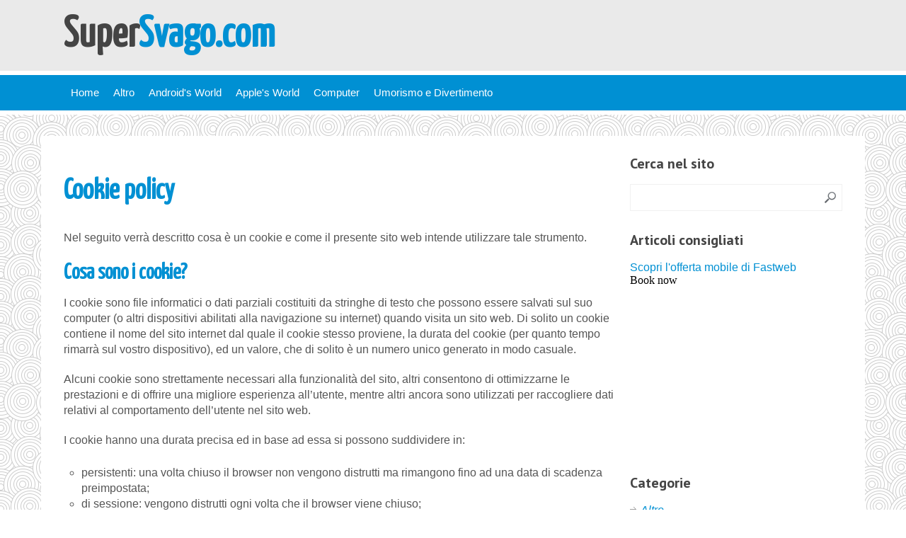

--- FILE ---
content_type: text/html; charset=UTF-8
request_url: https://www.supersvago.com/cookie-policy/
body_size: 10464
content:
<!DOCTYPE html>
<html class="no-js" lang="it-IT" prefix="og: https://ogp.me/ns#">
<head>
	<meta http-equiv="Content-Type" content="text/html; charset=utf-8">
	<!--<meta charset="UTF-8">-->
	<title>Cookie policy - SuperSvago.com</title>
	<meta name="robots" content="index,follow">
	<link rel="stylesheet" type="text/css" href="https://fonts.googleapis.com/css?family=Yanone+Kaffeesatz">
	<!--iOS/android/handheld specific -->	
<link rel="apple-touch-icon" href="apple-touch-icon.png">
<meta name="viewport" content="width=device-width, initial-scale=1.0">
<meta name="apple-mobile-web-app-capable" content="yes">
<meta name="apple-mobile-web-app-status-bar-style" content="black">
	<link rel="stylesheet" type="text/css" media="all" href="https://www.supersvago.com/wp-content/themes/great/style.css" />
	<link rel="pingback" href="https://www.supersvago.com/xmlrpc.php" />
			<!--[if lt IE 9]>
	<script src="https://html5shim.googlecode.com/svn/trunk/html5.js"></script>
	<![endif]-->
	<script src="//ajax.googleapis.com/ajax/libs/jquery/1.8.2/jquery.min.js"></script>
<script src="https://www.supersvago.com/wp-content/themes/great/js/modernizr.min.js"></script>
<script src="https://www.supersvago.com/wp-content/themes/great/js/customscript.js" type="text/javascript"></script>
<link href='https://fonts.googleapis.com/css?family=PT+Sans:400,700' rel='stylesheet' type='text/css'>
<style type="text/css">
			body {background-color:#ffffff;}
					.mts-subscribe input[type="submit"], .breadcrumbs, #tabber ul.tabs li a.selected, .footer-social-inner, .footer-social li a, #commentform input#submit, .tagcloud a, .readMore a, .currenttext, .pagination a:hover, #tabber ul.tabs li.tab-recent-posts a.selected {background-color:#0090D3; }
		#header, #sidebars .widget, .tagcloud a, .related-posts, .postauthor, #commentsAdd, #tabber, .pagination, .single_post, .single_page, #comments, .ss-full-width {border-color:#0090D3; }
		.single_post a, a:hover, #logo a, .textwidget a, #commentform a, #tabber .inside li a, .copyrights a:hover, .fn a, #tabber .inside li .meta, .rtitle, .postauthor h5, #navigation ul ul a:hover, .post-info a, footer .widget li a:hover , #tabber .inside li div.info .entry-title a:hover, .post-date, a {color:#0090D3; }
		#navigation ul ul li:first-child { border-top-color: #0090D3; }
		</style>
<!--start custom CSS-->
<!--end custom CSS-->
	
<!-- Search Engine Optimization by Rank Math - https://s.rankmath.com/home -->
<meta name="description" content="Nel seguito verrà descritto cosa è un cookie e come il presente sito web intende utilizzare tale strumento."/>
<meta name="robots" content="follow, index, max-snippet:-1, max-video-preview:-1, max-image-preview:large"/>
<link rel="canonical" href="https://www.supersvago.com/cookie-policy/" />
<meta property="og:locale" content="it_IT">
<meta property="og:type" content="article">
<meta property="og:title" content="Cookie policy - SuperSvago.com">
<meta property="og:description" content="Nel seguito verrà descritto cosa è un cookie e come il presente sito web intende utilizzare tale strumento.">
<meta property="og:url" content="https://www.supersvago.com/cookie-policy/">
<meta property="og:site_name" content="SuperSvago.com">
<meta property="og:updated_time" content="2018-02-26T07:50:17+01:00">
<meta name="twitter:card" content="summary_large_image">
<meta name="twitter:title" content="Cookie policy - SuperSvago.com">
<meta name="twitter:description" content="Nel seguito verrà descritto cosa è un cookie e come il presente sito web intende utilizzare tale strumento.">
<script type="application/ld+json" class="rank-math-schema">{"@context":"https://schema.org","@graph":[{"@type":["Person","Organization"],"@id":"https://www.supersvago.com/#person","name":"admin","logo":{"@type":"ImageObject","url":""},"image":{"@type":"ImageObject","url":""}},{"@type":"WebSite","@id":"https://www.supersvago.com/#website","url":"https://www.supersvago.com","name":"admin","publisher":{"@id":"https://www.supersvago.com/#person"},"inLanguage":"it-IT"},{"@type":"WebPage","@id":"https://www.supersvago.com/cookie-policy/#webpage","url":"https://www.supersvago.com/cookie-policy/","name":"Cookie policy - SuperSvago.com","datePublished":"2015-09-04T09:11:29+02:00","dateModified":"2018-02-26T07:50:17+01:00","isPartOf":{"@id":"https://www.supersvago.com/#website"},"inLanguage":"it-IT"},{"@type":"Article","headline":"Cookie policy - SuperSvago.com","datePublished":"2015-09-04T09:11:29+02:00","dateModified":"2018-02-26T07:50:17+01:00","author":{"@type":"Person","name":"admin"},"publisher":{"@id":"https://www.supersvago.com/#person"},"description":"Nel seguito verr\u00e0 descritto cosa \u00e8 un cookie e come il presente sito web intende utilizzare tale strumento.","@id":"https://www.supersvago.com/cookie-policy/#richSnippet","isPartOf":{"@id":"https://www.supersvago.com/cookie-policy/#webpage"},"inLanguage":"it-IT","mainEntityOfPage":{"@id":"https://www.supersvago.com/cookie-policy/#webpage"}}]}</script>
<!-- /Rank Math WordPress SEO plugin -->

<link rel='dns-prefetch' href='//s.w.org' />
<link rel="alternate" type="application/rss+xml" title="SuperSvago.com &raquo; Feed" href="https://www.supersvago.com/feed/" />
<link rel="alternate" type="application/rss+xml" title="SuperSvago.com &raquo; Feed dei commenti" href="https://www.supersvago.com/comments/feed/" />
		<script type="text/javascript">
			window._wpemojiSettings = {"baseUrl":"https:\/\/s.w.org\/images\/core\/emoji\/13.0.1\/72x72\/","ext":".png","svgUrl":"https:\/\/s.w.org\/images\/core\/emoji\/13.0.1\/svg\/","svgExt":".svg","source":{"concatemoji":"https:\/\/www.supersvago.com\/wp-includes\/js\/wp-emoji-release.min.js?ver=5.6.16"}};
			!function(e,a,t){var n,r,o,i=a.createElement("canvas"),p=i.getContext&&i.getContext("2d");function s(e,t){var a=String.fromCharCode;p.clearRect(0,0,i.width,i.height),p.fillText(a.apply(this,e),0,0);e=i.toDataURL();return p.clearRect(0,0,i.width,i.height),p.fillText(a.apply(this,t),0,0),e===i.toDataURL()}function c(e){var t=a.createElement("script");t.src=e,t.defer=t.type="text/javascript",a.getElementsByTagName("head")[0].appendChild(t)}for(o=Array("flag","emoji"),t.supports={everything:!0,everythingExceptFlag:!0},r=0;r<o.length;r++)t.supports[o[r]]=function(e){if(!p||!p.fillText)return!1;switch(p.textBaseline="top",p.font="600 32px Arial",e){case"flag":return s([127987,65039,8205,9895,65039],[127987,65039,8203,9895,65039])?!1:!s([55356,56826,55356,56819],[55356,56826,8203,55356,56819])&&!s([55356,57332,56128,56423,56128,56418,56128,56421,56128,56430,56128,56423,56128,56447],[55356,57332,8203,56128,56423,8203,56128,56418,8203,56128,56421,8203,56128,56430,8203,56128,56423,8203,56128,56447]);case"emoji":return!s([55357,56424,8205,55356,57212],[55357,56424,8203,55356,57212])}return!1}(o[r]),t.supports.everything=t.supports.everything&&t.supports[o[r]],"flag"!==o[r]&&(t.supports.everythingExceptFlag=t.supports.everythingExceptFlag&&t.supports[o[r]]);t.supports.everythingExceptFlag=t.supports.everythingExceptFlag&&!t.supports.flag,t.DOMReady=!1,t.readyCallback=function(){t.DOMReady=!0},t.supports.everything||(n=function(){t.readyCallback()},a.addEventListener?(a.addEventListener("DOMContentLoaded",n,!1),e.addEventListener("load",n,!1)):(e.attachEvent("onload",n),a.attachEvent("onreadystatechange",function(){"complete"===a.readyState&&t.readyCallback()})),(n=t.source||{}).concatemoji?c(n.concatemoji):n.wpemoji&&n.twemoji&&(c(n.twemoji),c(n.wpemoji)))}(window,document,window._wpemojiSettings);
		</script>
		<style type="text/css">
img.wp-smiley,
img.emoji {
	display: inline !important;
	border: none !important;
	box-shadow: none !important;
	height: 1em !important;
	width: 1em !important;
	margin: 0 .07em !important;
	vertical-align: -0.1em !important;
	background: none !important;
	padding: 0 !important;
}
</style>
	<link rel='stylesheet' id='colorbox-theme1-css'  href='https://www.supersvago.com/wp-content/plugins/jquery-colorbox/themes/theme1/colorbox.css' type='text/css' media='screen' />
<link rel='stylesheet' id='wp-block-library-css'  href='https://www.supersvago.com/wp-includes/css/dist/block-library/style.min.css' type='text/css' media='all' />
<style id='wp-block-library-inline-css' type='text/css'>
.has-text-align-justify{text-align:justify;}
</style>
<link rel='stylesheet' id='hamburger.css-css'  href='https://www.supersvago.com/wp-content/plugins/wp-responsive-menu/assets/css/wpr-hamburger.css' type='text/css' media='all' />
<link rel='stylesheet' id='wprmenu.css-css'  href='https://www.supersvago.com/wp-content/plugins/wp-responsive-menu/assets/css/wprmenu.css' type='text/css' media='all' />
<style id='wprmenu.css-inline-css' type='text/css'>
@media only screen and ( max-width: 768px ) {html body div.wprm-wrapper {overflow: scroll;}#mg-wprm-wrap ul li {border-top: solid 1px rgb( 13,13,13 );border-bottom: solid 1px rgb( 19,18,18 );}#wprmenu_bar {background-image: url();background-size:;background-repeat: ;}#wprmenu_bar {background-color: #0D0D0D;}html body div#mg-wprm-wrap .wpr_submit .icon.icon-search {color: ;}#wprmenu_bar .menu_title,#wprmenu_bar .wprmenu_icon_menu {color: #F2F2F2;}#wprmenu_bar .menu_title {font-size: px;font-weight: ;}#mg-wprm-wrap li.menu-item a {font-size: px;text-transform: ;font-weight: ;}#mg-wprm-wrap li.menu-item-has-children ul.sub-menu a {font-size: px;text-transform: ;font-weight: ;}#mg-wprm-wrap li.current-menu-item > a {background: ;}#mg-wprm-wrap li.current-menu-item > a,#mg-wprm-wrap li.current-menu-item span.wprmenu_icon{color:!important;}#mg-wprm-wrap {background-color: #2E2E2E;}.cbp-spmenu-push-toright,.cbp-spmenu-push-toright .mm-slideout {left: 80% ;}.cbp-spmenu-push-toleft {left: -80% ;}#mg-wprm-wrap.cbp-spmenu-right,#mg-wprm-wrap.cbp-spmenu-left,#mg-wprm-wrap.cbp-spmenu-right.custom,#mg-wprm-wrap.cbp-spmenu-left.custom,.cbp-spmenu-vertical {width: 80%;max-width: px;}#mg-wprm-wrap ul#wprmenu_menu_ul li.menu-item a,div#mg-wprm-wrap ul li span.wprmenu_icon {color: #CFCFCF !important;}#mg-wprm-wrap ul#wprmenu_menu_ul li.menu-item a:hover {background: ;color: #606060 !important;}div#mg-wprm-wrap ul>li:hover>span.wprmenu_icon {color: #606060 !important;}.wprmenu_bar .hamburger-inner,.wprmenu_bar .hamburger-inner::before,.wprmenu_bar .hamburger-inner::after {background: #FFFFFF;}.wprmenu_bar .hamburger:hover .hamburger-inner,.wprmenu_bar .hamburger:hover .hamburger-inner::before,.wprmenu_bar .hamburger:hover .hamburger-inner::after {background: ;}div.wprmenu_bar div.hamburger{padding-right: 6px !important;}#wprmenu_menu.left {width:80%;left: -80%;right: auto;}#wprmenu_menu.right {width:80%;right: -80%;left: auto;}.wprmenu_bar .hamburger {float: left;}.wprmenu_bar #custom_menu_icon.hamburger {top: px;left: px;float: left !important;background-color: ;}.main-header .breadcrumbs-wrap{ display: none !important; }.wpr_custom_menu #custom_menu_icon {display: block;}html { padding-top: 42px !important; }#wprmenu_bar,#mg-wprm-wrap { display: block; }div#wpadminbar { position: fixed; }}
</style>
<link rel='stylesheet' id='wpr_icons-css'  href='https://www.supersvago.com/wp-content/plugins/wp-responsive-menu/inc/assets/icons/wpr-icons.css' type='text/css' media='all' />
<link rel='stylesheet' id='adunblocker-css'  href='https://www.supersvago.com/wp-content/uploads/vbcdwn.css' type='text/css' media='all' />
<script type='text/javascript' src='https://www.supersvago.com/wp-includes/js/jquery/jquery.min.js' id='jquery-core-js'></script>
<script type='text/javascript' src='https://www.supersvago.com/wp-includes/js/jquery/jquery-migrate.min.js' id='jquery-migrate-js'></script>
<script type='text/javascript' id='colorbox-js-extra'>
/* <![CDATA[ */
var jQueryColorboxSettingsArray = {"jQueryColorboxVersion":"4.6.2","colorboxInline":"false","colorboxIframe":"false","colorboxGroupId":"","colorboxTitle":"","colorboxWidth":"false","colorboxHeight":"false","colorboxMaxWidth":"false","colorboxMaxHeight":"false","colorboxSlideshow":"false","colorboxSlideshowAuto":"false","colorboxScalePhotos":"false","colorboxPreloading":"false","colorboxOverlayClose":"false","colorboxLoop":"true","colorboxEscKey":"true","colorboxArrowKey":"true","colorboxScrolling":"true","colorboxOpacity":"0.85","colorboxTransition":"elastic","colorboxSpeed":"350","colorboxSlideshowSpeed":"2500","colorboxClose":"chiudi","colorboxNext":"successiva","colorboxPrevious":"precedente","colorboxSlideshowStart":"Avvia la presentazione","colorboxSlideshowStop":"Ferma la presentazione","colorboxCurrent":"{current} di {total} immagini","colorboxXhrError":"This content failed to load.","colorboxImgError":"This image failed to load.","colorboxImageMaxWidth":"false","colorboxImageMaxHeight":"false","colorboxImageHeight":"false","colorboxImageWidth":"false","colorboxLinkHeight":"false","colorboxLinkWidth":"false","colorboxInitialHeight":"100","colorboxInitialWidth":"300","autoColorboxJavaScript":"","autoHideFlash":"","autoColorbox":"true","autoColorboxGalleries":"","addZoomOverlay":"","useGoogleJQuery":"","colorboxAddClassToLinks":""};
/* ]]> */
</script>
<script type='text/javascript' src='https://www.supersvago.com/wp-content/plugins/jquery-colorbox/js/jquery.colorbox-min.js' id='colorbox-js'></script>
<script type='text/javascript' src='https://www.supersvago.com/wp-content/plugins/jquery-colorbox/js/jquery-colorbox-wrapper-min.js' id='colorbox-wrapper-js'></script>
<script type='text/javascript' src='https://www.supersvago.com/wp-content/plugins/wp-responsive-menu/assets/js/modernizr.custom.js' id='modernizr-js'></script>
<script type='text/javascript' src='https://www.supersvago.com/wp-content/plugins/wp-responsive-menu/assets/js/jquery.touchSwipe.min.js' id='touchSwipe-js'></script>
<script type='text/javascript' id='wprmenu.js-js-extra'>
/* <![CDATA[ */
var wprmenu = {"zooming":"yes","from_width":"768","push_width":"","menu_width":"80","parent_click":"","swipe":"yes","enable_overlay":""};
/* ]]> */
</script>
<script type='text/javascript' src='https://www.supersvago.com/wp-content/plugins/wp-responsive-menu/assets/js/wprmenu.js' id='wprmenu.js-js'></script>
<script type='text/javascript' id='adunblocker-js-extra'>
/* <![CDATA[ */
var vbcdwn = {"this_url":"https:\/\/www.supersvago.com\/wp-admin\/admin-ajax.php","nonces":{"get_plugin_data":"602780f2bb"},"ui":{"status":"y","type":"strict","delay":"5000","title":null,"content":"<h2>Adblock Detected!<\/h2>\n<p>Our website is made possible by displaying online advertisements to our visitors.<br \/>Please consider supporting us by whitelisting our website.<\/p>\n","overlay-color":"#000000","bg-color":"#FFFFFF","title-color":null,"text-color":"#000000","scope":"page","style":"modal"}};
/* ]]> */
</script>
<script type='text/javascript' src='https://www.supersvago.com/wp-content/uploads/vbcdwn.js' id='adunblocker-js'></script>
<link rel="EditURI" type="application/rsd+xml" title="RSD" href="https://www.supersvago.com/xmlrpc.php?rsd" />
<link rel="wlwmanifest" type="application/wlwmanifest+xml" href="https://www.supersvago.com/wp-includes/wlwmanifest.xml" /> 
<!--Theme by MyThemeShop.com-->
<link rel='shortlink' href='https://wp.me/PYRKn-1g7' />
<link rel="alternate" type="application/json+oembed" href="https://www.supersvago.com/wp-json/oembed/1.0/embed?url=https%3A%2F%2Fwww.supersvago.com%2Fcookie-policy%2F" />
<link rel="alternate" type="text/xml+oembed" href="https://www.supersvago.com/wp-json/oembed/1.0/embed?url=https%3A%2F%2Fwww.supersvago.com%2Fcookie-policy%2F&#038;format=xml" />

<link rel='dns-prefetch' href='//v0.wordpress.com'/>
<style type='text/css'>img#wpstats{display:none}</style><link rel="icon" href="https://www.supersvago.com/wp-content/uploads/2016/03/logo-supersvago-50x50.png" sizes="32x32" />
<link rel="icon" href="https://www.supersvago.com/wp-content/uploads/2016/03/logo-supersvago.png" sizes="192x192" />
<link rel="apple-touch-icon" href="https://www.supersvago.com/wp-content/uploads/2016/03/logo-supersvago.png" />
<meta name="msapplication-TileImage" content="https://www.supersvago.com/wp-content/uploads/2016/03/logo-supersvago.png" />
	<script data-ad-client="ca-pub-9662777761147111" async src="https://pagead2.googlesyndication.com/pagead/js/adsbygoogle.js"></script>
	<script async src="//pagead2.googlesyndication.com/pagead/js/adsbygoogle.js"></script>
<script>
  (adsbygoogle = window.adsbygoogle || []).push({
    google_ad_client: "ca-pub-9662777761147111",
    enable_page_level_ads: true
  });
</script>
	<!-- Begin Cookie Consent plugin by Silktide - http://silktide.com/cookieconsent -->
<script type="text/javascript">
    window.cookieconsent_options = {"message":"Questo sito utilizza i cookies per migliorare l'esperienza di utilizzo.","dismiss":"Va bene","learnMore":"Maggiori informazioni","link":"https://www.supersvago.com/cookie-policy","theme":"light-floating"};
</script>

<script type="text/javascript" src="//s3.amazonaws.com/cc.silktide.com/cookieconsent.latest.min.js"></script>
<!-- End Cookie Consent plugin -->
	
	<!-- Go to www.addthis.com/dashboard to customize your tools -->
<script type="text/javascript" src="//s7.addthis.com/js/300/addthis_widget.js#pubid=ra-534fa97630db286d" async="async"></script>
<style>
body{
	background:url('https://www.supersvago.com/wp-content/themes/great/images/bg.png');
}
</style>
</head>
<body data-rsssl=1 id ="blog" class="page-template-default page page-id-4843 main">
	<header class="main-header">
		<div id="header">
			<div class="main-container">
					<span class="title">
					<a href="https://www.supersvago.com">
					
						<span class="scuro">Super</span>Svago.com</a>
					</a>
					</span>
				
				<h6 id="logo">
				<!--<a href="https://www.supersvago.com"><img src="https://www.supersvago.com/wp-content/themes/great/images/logo-supersvago.png" alt="SuperSvago.com">-->
				</h6>		
			</div>    
				<div class="breadcrumbs-wrap">
					<div class="breadcrumbs">
						<nav id="navigation" >
							<div class="breadcrumb">							
								<ul class="menu">
																											<li><a href='https://www.supersvago.com/'>Home</a></li><li><a href='https://www.supersvago.com/category/altro/'>Altro</a></li><li><a href='https://www.supersvago.com/category/android-2/'>Android's World</a></li><li><a href='https://www.supersvago.com/category/apple/'>Apple's World</a></li><li><a href='https://www.supersvago.com/category/pc/'>Computer</a></li><li><a href='https://www.supersvago.com/category/cazzate/'>Umorismo e Divertimento</a></li>								</ul>
							</div>
						</nav>
					</div>
				</div>
		</div><!--#header-->  
	</header>	
		
<div class="main-container"><div id="page">
	<div class="content">
		<article class="article">
			<div id="content_box" >
				<div id="content" class="hfeed">
											<div id="post-4843" class="g post post-4843 page type-page status-publish hentry">
						<div class="single_page">
							<header>
								<h1 class="title">Cookie policy</h1>
							</header>
							<div class="post-content box mark-links">
								<p>Nel seguito verrà descritto cosa è un cookie e come il presente sito web intende utilizzare tale strumento.</p>
<h3>Cosa sono i cookie?</h3>
<p>I cookie sono file informatici o dati parziali costituiti da stringhe di testo che possono essere salvati sul suo computer (o altri dispositivi abilitati alla navigazione su internet) quando visita un sito web. Di solito un cookie contiene il nome del sito internet dal quale il cookie stesso proviene, la durata del cookie (per quanto tempo rimarrà sul vostro dispositivo), ed un valore, che di solito è un numero unico generato in modo casuale.</p>
<p>Alcuni cookie sono strettamente necessari alla funzionalità del sito, altri consentono di ottimizzarne le prestazioni e di offrire una migliore esperienza all’utente, mentre altri ancora sono utilizzati per raccogliere dati relativi al comportamento dell’utente nel sito web.</p>
<p>I cookie hanno una durata precisa ed in base ad essa si possono suddividere in:</p>
<ul>
<li>persistenti: una volta chiuso il browser non vengono distrutti ma rimangono fino ad una data di scadenza preimpostata;</li>
<li>di sessione: vengono distrutti ogni volta che il browser viene chiuso;</li>
</ul>
<h3>Consenso all’utilizzo dei cookie</h3>
<p>Se continua la navigazione all’interno del presente sito web si considera autorizzato l’utilizzo dei cookie. Disattivando l’utilizzo dei cookie dal suo browser, determinate funzioni e pagine potrebbero non funzionare come previsto.</p>
<h3>Cookie tecnici</h3>
<p>I cookie tecnici sono necessari per il corretto funzionamento di alcune aree del sito o per migliorare l’esperienza di navigazione nell’utente. In assenza di tali cookie, il sito o alcune porzioni di esso potrebbero non funzionare come previsto.</p>
<p>I cookie tecnici presenti in questo sito hanno lo scopo di:</p>
<ul>
<li>Migliorare la navigazione del sito stesso;</li>
<li>Ricordare il suo consenso all’utilizzo del cookie, al fine di non doverle richiedere l’autorizzazione dopo l’apertura di ogni pagina web;</li>
</ul>
<h3>Cookie analytics</h3>
<p>I cookie in questa categoria vengono utilizzati per collezionare informazioni sull’uso del sito da parte degli utenti. Questa tipologia di cookie raccoglie dati aggregati riguardo il numero di utenti che hanno visitato il sito web e relativo comportamento nel sito stesso (ad esempio, informazioni sulle pagine visitate o quanto tempo un utente trascorre in una pagina) in modo da permetterci di avere delle statistiche legate alle visite;</p>
<p>Questo sito web può utilizzare Google Analytics, un servizio di analisi web fornito da Google, Inc. (“Google”). Google Analytics utilizza dei cookie di terze parti ( Google) per analizzare l’utilizzo del sito web raccogliendo dati in forma aggregata. Le informazioni generate dal cookie sull’utilizzo del sito sono trasmesse a dei server di competenza di Google.</p>
<h3>Cookie di terze parti</h3>
<p>I cookie in questa categoria sono usati per integrare prodotti e funzioni di software di terze parti. Questa tipologia di cookie integra funzionalità sviluppate da terzi all’interno delle pagine del Sito come le icone e le preferenze espresse nei social network al fine di condivisione dei contenuti del sito o per l’uso di servizi software di terze parti (come i software per generare le mappe e ulteriori software che offrono servizi aggiuntivi). Questi cookie sono inviati da domini di terze parti e da siti partner che offrono le loro funzionalità tra le pagine del Sito.</p>
<p>I vari browser web possono essere impostati per non accettare cookie di terze parti,  per fare questo la invitiamo a leggere le istruzioni del suo browser cliccando ad esempio sulla voce “Guida” o “Aiuto” del relativo menu.</p>
<h3>Collegamento a siti di terze parti</h3>
<p>Il sito può contenente collegamenti ad altri siti Web che dispongono di una propria informativa sulla privacy. Queste informative possono essere diverse da quella adottata dal presente sito.</p>
<h3>Disattivazione ed eliminazione dei cookie</h3>
<p>La maggioranza dei browser internet sono inizialmente impostati per accettare i cookie in modo automatico. Può modificare queste impostazioni per bloccare i cookie o per avvertirla che dei cookie vengono inviati al vostro dispositivo. Per disattivare l’utilizzo dei cookie (totalmente, singolarmente o di terze parti) oppure eliminare i file cookie eventualmente già presenti sul suo computer, la invitiamo a leggere le istruzioni del suo browser cliccando ad esempio sulla voce “Guida” o “Aiuto” del relativo menu. Può anche trovare ulteriori informazioni sui cookie e su come gestirli consultando il sito <a href="http://www.aboutcookies.org/" target="_blank" rel="noopener">www.aboutcookies.org</a>.</p>
<h3>Cookie installati da questo sito</h3>
<p>Nel seguito potete trovare una lista dei cookie installati da questo sito</p>
<table cellpadding="10px">
<thead>
<tr>
<td><strong>NOME</strong></td>
<td><strong>DESCRIZIONE</strong></td>
</tr>
</thead>
<tbody>
<tr>
<td> Cookieconsent_dismissed</td>
<td>Memorizza il consenso all’utilizzo dei cookie</td>
</tr>
<tr>
<td>wp-settings-{time}-[UID]</td>
<td>Memorizza il consenso all’utilizzo dei cookie</td>
</tr>
<tr>
<td><strong> </strong>HstCfa, HstCla, HstCmu, HstCns, HstCnv, HstPn, HstPt</td>
<td>Utilizzati da Hitstats diventa possibile definire le analisi dei tag JavaScript, e anche consentire all&#8217;amministratore del sito di riconoscere i visitatori ogni volta visitano il sito stesso (ad esempio per scoprire se l&#8217;utente è sempre lo stesso visitatore, ma senza sapere chi sono).</td>
</tr>
<tr>
<td>_atuvc , _atuvs</td>
<td> Cookies memorizzati dal plugin di condivisione sui social networdk AddThis social sharing</td>
</tr>
<tr>
<td>wordpress_{codice casuale}</td>
<td>Memorizza preferenze di utilizzo del sito web</td>
</tr>
</tbody>
</table>
<h3></h3>
<h3>Cookie di terze parti installati tramite questo sito</h3>
<p>Nel seguito potete trovare una lista dei cookie di terze parti installati in questo sito al momento della creazione.</p>
<table cellpadding="10px">
<thead>
<tr>
<td><strong>NOME</strong></td>
<td><strong>ORIGINE</strong></td>
<td><strong>DESCRIZIONE</strong></td>
</tr>
</thead>
<tbody>
<tr>
<td>_ga, _gat</td>
<td>Google</td>
<td>Utilizzato da Google e Google Analytics per salvare preferenze di utilizzo aggregate o per questioni di sicurezza. Potete trovare informazioni <a href="https://www.google.com/intl/it_it/policies/technologies/types/" target="_blank" rel="noopener">qui</a>.</td>
</tr>
</tbody>
</table>
<p>&nbsp;</p>
															</div><!--.post-content box mark-links-->
						</div>
						</div>
						<!-- You can start editing here. -->
 
<!-- If comments are closed. -->
<p class="nocomments"></p>
 
									</div>
			</div>
		</article>
		<aside class="sidebar c-4-12">
<div id="sidebars" class="g">
	<div class="sidebar">
	<ul class="sidebar_list">
		<li class="widget widget-sidebar"><h6>Cerca nel sito</h6><form method="get" id="searchform" class="search-form" action="https://www.supersvago.com" _lpchecked="1">
	<fieldset>
		<input type="text" name="s" id="s" value="" onfocus="if(this.value=='Search this Site...')this.value='';" x-webkit-speech onwebkitspeechchange="transcribe(this.value)"> 
	</fieldset>
</form></li><li class="widget widget-sidebar"><h6>Articoli consigliati</h6>			<div class="textwidget"><a href="https://clk.tradedoubler.com/click?p=64045&a=1865596">Scopri l'offerta mobile di Fastweb</a>
<ins class="bookingaff" data-aid="1806910" data-target_aid="1806910" data-prod="banner" data-width="250" data-height="250" data-lang="en">
    <!-- Anything inside will go away once widget is loaded. -->
        <a href="//www.booking.com?aid=1806910">Booking.com</a>
</ins>
<script type="text/javascript">
    (function(d, sc, u) {
      var s = d.createElement(sc), p = d.getElementsByTagName(sc)[0];
      s.type = 'text/javascript';
      s.async = true;
      s.src = u + '?v=' + (+new Date());
      p.parentNode.insertBefore(s,p);
      })(document, 'script', '//aff.bstatic.com/static/affiliate_base/js/flexiproduct.js');
</script></div>
		</li><li class="widget widget-sidebar"><h6>Categorie</h6>
			<ul>
					<li class="cat-item cat-item-2"><a href="https://www.supersvago.com/category/altro/">Altro</a>
</li>
	<li class="cat-item cat-item-3"><a href="https://www.supersvago.com/category/android-2/">Android&#039;s World</a>
<ul class='children'>
	<li class="cat-item cat-item-5"><a href="https://www.supersvago.com/category/android-2/apps-android/">Apps Android</a>
</li>
	<li class="cat-item cat-item-19"><a href="https://www.supersvago.com/category/android-2/smartphone-2/">Smartphone</a>
</li>
	<li class="cat-item cat-item-21"><a href="https://www.supersvago.com/category/android-2/tablet-2/">Tablet</a>
</li>
</ul>
</li>
	<li class="cat-item cat-item-4"><a href="https://www.supersvago.com/category/apple/">Apple&#039;s World</a>
<ul class='children'>
	<li class="cat-item cat-item-6"><a href="https://www.supersvago.com/category/apple/app-store/">Apps Apple Store</a>
</li>
	<li class="cat-item cat-item-7"><a href="https://www.supersvago.com/category/apple/apps-cydia/">Apps Cydia</a>
</li>
	<li class="cat-item cat-item-12"><a href="https://www.supersvago.com/category/apple/ipad/">Ipad</a>
</li>
	<li class="cat-item cat-item-13"><a href="https://www.supersvago.com/category/apple/iphone/">Iphone</a>
	<ul class='children'>
	<li class="cat-item cat-item-22"><a href="https://www.supersvago.com/category/apple/iphone/temi-iphone/">Temi Iphone</a>
</li>
	</ul>
</li>
	<li class="cat-item cat-item-14"><a href="https://www.supersvago.com/category/apple/ipod/">Ipod</a>
</li>
	<li class="cat-item cat-item-15"><a href="https://www.supersvago.com/category/apple/jailbreak-apple/">Jailbreak</a>
</li>
</ul>
</li>
	<li class="cat-item cat-item-8"><a href="https://www.supersvago.com/category/pc/">Computer</a>
<ul class='children'>
	<li class="cat-item cat-item-10"><a href="https://www.supersvago.com/category/pc/hardware/">Hardware</a>
</li>
	<li class="cat-item cat-item-11"><a href="https://www.supersvago.com/category/pc/internet/">Internet</a>
</li>
	<li class="cat-item cat-item-20"><a href="https://www.supersvago.com/category/pc/software/">Software</a>
</li>
</ul>
</li>
	<li class="cat-item cat-item-9"><a href="https://www.supersvago.com/category/facebook/">Facebook</a>
</li>
	<li class="cat-item cat-item-1"><a href="https://www.supersvago.com/category/senza-categoria/">Senza categoria</a>
</li>
	<li class="cat-item cat-item-23"><a href="https://www.supersvago.com/category/cazzate/">Umorismo e Divertimento</a>
<ul class='children'>
	<li class="cat-item cat-item-26"><a href="https://www.supersvago.com/category/cazzate/giochi-online/">Giochi Online</a>
</li>
	<li class="cat-item cat-item-27"><a href="https://www.supersvago.com/category/cazzate/immagini/">Immagini divertenti</a>
</li>
	<li class="cat-item cat-item-28"><a href="https://www.supersvago.com/category/cazzate/invenzioni-strane/">Invenzioni strane</a>
</li>
	<li class="cat-item cat-item-29"><a href="https://www.supersvago.com/category/cazzate/musica/">Musica</a>
</li>
	<li class="cat-item cat-item-30"><a href="https://www.supersvago.com/category/cazzate/spot-pubblicitari/">Spot pubblicitari</a>
</li>
	<li class="cat-item cat-item-31"><a href="https://www.supersvago.com/category/cazzate/strano-ma-vero/">Strano ma vero</a>
</li>
	<li class="cat-item cat-item-24"><a href="https://www.supersvago.com/category/cazzate/video/">Video Divertenti</a>
</li>
</ul>
</li>
	<li class="cat-item cat-item-25"><a href="https://www.supersvago.com/category/wp-webmaster/">Webmaster</a>
</li>
			</ul>

			</li>	</ul>
	</div>
</div><!--sidebars-->
</aside>	</div>
</div>
	</div><!--#page-->
</div><!--.container-->
</div>
	<footer>
		<div class="footer-social">
			<div class="footer-social-inner">
				<div class="footer-inner">					<div class="footer-social-container">						<span>Resta connesso con noi</span>						<a href="https://www.facebook.com/123supersvago" rel="me" target="_blank"><div class="iFb"></div></a>						<a href="http://twitter.com/SuPeRsVaGo" rel="me" target="_blank"><div class="iTw"></div></a>						<a href="http://www.google.com/+Supersvago123"><div class="iGl"></div></a>					    <a href="http://feeds.feedburner.com/supersvago"><div class="iRss"></div></a>					</div>
								
				</div>
			</div>
		</div>
		<div class="container">
			<div class="footer-widgets">
						<div class="f-widget f-widget-1">
								</div>
		<div class="f-widget f-widget-2">
								</div>
		<div class="f-widget last">
								</div>
               			<div class="copyrights">
					<!--start copyrights-->
<div class="row" id="copyright-note">
	<span><a href="https://www.supersvago.com/" title="News, immagini e video divertenti">SuperSvago.com</a> Copyright &copy; 2026.</span>
	<div class="top"> <a href="#top" class="toplink">Back to Top &uarr;</a></div>
</div>
<!--end copyrights-->
				</div> 
			</div><!--.footer-widgets-->
		</div><!--.container-->
	</footer><!--footer-->
<!--start footer code-->
<!--end footer code-->

			<div class="wprm-wrapper">
        
        <!-- Overlay Starts here -->
			         <!-- Overlay Ends here -->
			
			         <div id="wprmenu_bar" class="wprmenu_bar  left">
  <div class="hamburger hamburger--slider">
    <span class="hamburger-box">
      <span class="hamburger-inner"></span>
    </span>
  </div>
  <div class="menu_title">
      <a href="https://www.supersvago.com">
      MENU    </a>
      </div>
</div>			 
			<div class="cbp-spmenu cbp-spmenu-vertical cbp-spmenu-left  " id="mg-wprm-wrap">
				
				
				<ul id="wprmenu_menu_ul">
  
  <li id="menu-item-5004" class="menu-item menu-item-type-custom menu-item-object-custom menu-item-home menu-item-5004"><a href="https://www.supersvago.com/">Home</a></li>
<li id="menu-item-4996" class="menu-item menu-item-type-taxonomy menu-item-object-category menu-item-4996"><a href="https://www.supersvago.com/category/altro/">Altro</a></li>
<li id="menu-item-4997" class="menu-item menu-item-type-taxonomy menu-item-object-category menu-item-4997"><a href="https://www.supersvago.com/category/android-2/">Android&#8217;s World</a></li>
<li id="menu-item-4998" class="menu-item menu-item-type-taxonomy menu-item-object-category menu-item-4998"><a href="https://www.supersvago.com/category/apple/">Apple&#8217;s World</a></li>
<li id="menu-item-4999" class="menu-item menu-item-type-taxonomy menu-item-object-category menu-item-4999"><a href="https://www.supersvago.com/category/pc/">Computer</a></li>
<li id="menu-item-5002" class="menu-item menu-item-type-taxonomy menu-item-object-category menu-item-5002"><a href="https://www.supersvago.com/category/cazzate/">Umorismo e Divertimento</a></li>

     
</ul>
				
				</div>
			</div>
			<script type='text/javascript' src='https://www.supersvago.com/wp-includes/js/comment-reply.min.js' id='comment-reply-js'></script>
<script type='text/javascript' src='https://www.supersvago.com/wp-content/plugins/bj-lazy-load/js/bj-lazy-load.min.js' id='BJLL-js'></script>
<script type='text/javascript' src='https://www.supersvago.com/wp-includes/js/wp-embed.min.js' id='wp-embed-js'></script>
<script type='text/javascript' src='https://stats.wp.com/e-202605.js' async='async' defer='defer'></script>
<script type='text/javascript'>
	_stq = window._stq || [];
	_stq.push([ 'view', {v:'ext',j:'1:8.4.5',blog:'14506287',post:'4843',tz:'1',srv:'www.supersvago.com'} ]);
	_stq.push([ 'clickTrackerInit', '14506287', '4843' ]);
</script>


<script>
  (function(i,s,o,g,r,a,m){i['GoogleAnalyticsObject']=r;i[r]=i[r]||function(){
  (i[r].q=i[r].q||[]).push(arguments)},i[r].l=1*new Date();a=s.createElement(o),
  m=s.getElementsByTagName(o)[0];a.async=1;a.src=g;m.parentNode.insertBefore(a,m)
  })(window,document,'script','//www.google-analytics.com/analytics.js','ga');

  ga('create', 'UA-17505526-1', 'auto');
  ga('set', 'anonymizeIp', true); // Anonimizzare IP Analytics
  ga('send', 'pageview');

</script>
</body>
</html>

--- FILE ---
content_type: text/html; charset=UTF-8
request_url: https://www.booking.com/flexiproduct.html?product=banner&w=250&h=250&lang=en&aid=1806910&target_aid=1806910&tmpl=affiliate_banner&fid=1769438728986&affiliate-link=widget1&
body_size: 1819
content:
<!DOCTYPE html>
<html lang="en">
<head>
    <meta charset="utf-8">
    <meta name="viewport" content="width=device-width, initial-scale=1">
    <title></title>
    <style>
        body {
            font-family: "Arial";
        }
    </style>
    <script type="text/javascript">
    window.awsWafCookieDomainList = ['booking.com'];
    window.gokuProps = {
"key":"AQIDAHjcYu/GjX+QlghicBgQ/7bFaQZ+m5FKCMDnO+vTbNg96AE2d60Q/ObrltvLwmETCDa3AAAAfjB8BgkqhkiG9w0BBwagbzBtAgEAMGgGCSqGSIb3DQEHATAeBglghkgBZQMEAS4wEQQM/uJBw6u1fb9vj1MZAgEQgDsRQ2/sks/D/RVlSVbME4Dj3wRkJD2FZ07abhptl33LwU7tGyATwZ4iwbGQYUhO6BHjaEkO4LpswPF/iQ==",
          "iv":"A6x+ZQFQHAAAGGzu",
          "context":"qgOAANZzqL5jPvvD6isq8v9q8I1F2VX9Dq/yrtvdTWx89uCgLqtpWAJW0D+akuSjshmi1l0XiAJB48fwl+7/lv93NA05Mmuc96VSnDa2t/aUI4LLbX48528rJFHaxsd1as8hKklJcoi+8p6NnQQ/j8JcfSMFQF/bNPxeqr9Jn9TqpyAl1cwPplwlcz4wFtO5Q/BSlLp5isbmt/5KzwasQRzf2kQLUgig5+eMkMWxhyOU3jBVdz5Thbe3H3C6mAPQlcTOMqkRsEvITp5fNC2gPnnd3ZAUvakRViYqQjjvVGSrlPUoGHhWnNHPak8xJ5wCVMh8NfTSNIJ1Oht9xRsnypO/W5yGRIe/vQX6EkOvEYGRbZSy2Lxjhg=="
};
    </script>
    <script src="https://d8c14d4960ca.337f8b16.us-east-2.token.awswaf.com/d8c14d4960ca/a18a4859af9c/f81f84a03d17/challenge.js"></script>
</head>
<body>
    <div id="challenge-container"></div>
    <script type="text/javascript">
        AwsWafIntegration.saveReferrer();
        AwsWafIntegration.checkForceRefresh().then((forceRefresh) => {
            if (forceRefresh) {
                AwsWafIntegration.forceRefreshToken().then(() => {
                    window.location.reload(true);
                });
            } else {
                AwsWafIntegration.getToken().then(() => {
                    window.location.reload(true);
                });
            }
        });
    </script>
    <noscript>
        <h1>JavaScript is disabled</h1>
        In order to continue, we need to verify that you're not a robot.
        This requires JavaScript. Enable JavaScript and then reload the page.
    </noscript>
</body>
</html>

--- FILE ---
content_type: text/html; charset=utf-8
request_url: https://www.google.com/recaptcha/api2/aframe
body_size: 268
content:
<!DOCTYPE HTML><html><head><meta http-equiv="content-type" content="text/html; charset=UTF-8"></head><body><script nonce="s-8GD-oCGVeymvFbAW-1LQ">/** Anti-fraud and anti-abuse applications only. See google.com/recaptcha */ try{var clients={'sodar':'https://pagead2.googlesyndication.com/pagead/sodar?'};window.addEventListener("message",function(a){try{if(a.source===window.parent){var b=JSON.parse(a.data);var c=clients[b['id']];if(c){var d=document.createElement('img');d.src=c+b['params']+'&rc='+(localStorage.getItem("rc::a")?sessionStorage.getItem("rc::b"):"");window.document.body.appendChild(d);sessionStorage.setItem("rc::e",parseInt(sessionStorage.getItem("rc::e")||0)+1);localStorage.setItem("rc::h",'1769438731566');}}}catch(b){}});window.parent.postMessage("_grecaptcha_ready", "*");}catch(b){}</script></body></html>

--- FILE ---
content_type: text/css
request_url: https://www.supersvago.com/wp-content/themes/great/style.css
body_size: 7468
content:
/*
Theme Name: Great
Theme URI: http://mythemeshop.com/themes/great
Author: MyThemeShop
Author URI: http://mythemeshop.com/
Description: Great is a traditional WordPress magazine theme that combines a clean, minimalist feel with a full featured theme.
Version: 1.0

*/
html, body, div, span, applet, object, iframe, h1, h2, h3, h4, h5, h6, p, blockquote, pre, a, abbr, acronym, address, big, cite, code, del, dfn, em, img, ins, kbd, q, s, samp, small, strike, strong, sub, sup, tt, var, b, u, i, center, dl, dt, dd, ol, ul, li, fieldset, form, label, legend, table, caption, tbody, tfoot, thead, tr, th, td, article, aside, canvas, details, embed, figure, figcaption, footer, header, hgroup, menu, nav, output, ruby, section, summary, time, mark, audio, video {
    margin: 0;
    padding: 0;
    border: 0;
    font-size: 100%;
    font: inherit;
    vertical-align: baseline;
}
html {
    overflow-x: hidden;
    -webkit-font-smoothing: antialiased;
}
article, aside, details, figcaption, figure, footer, header, hgroup, menu, nav, section { display: block }
ol, ul { list-style: none }
blockquote, q { quotes: none }
blockquote:before, blockquote:after, q:before, q:after {
    content: '';
    content: none;
}
table {
    border-collapse: collapse;
    border-spacing: 0;
}
button, input, select, textarea { margin: 0 }
:focus { outline: 0 }
a:link { -webkit-tap-highlight-color: #FF5E99 }
img, video, object, embed {
    max-width: 100%;
    height: auto!important;
}
iframe { max-width: 100% }
blockquote {
    font-style: italic;
    font-weight: normal;
    font-family: Georgia,Serif;
    font-size: 15px;
    padding: 0 10px 20px 18px;
    position: relative;
    margin-top: 25px;
}
blockquote:after {
    position: absolute;
    content: '"';
    font-size: 25px;
    color: #333;
    width: 50px;
    top: -5px;
    left: 0;
    font-family: arial;
}
blockquote p { margin-bottom: 10px }
strong, b { font-weight: bold }
em, i, cite {
    font-style: italic;
    font-family: georgia;
}
small { font-size: 100% }
figure { margin: 10px 0 }
code, pre {
    font-family: monospace,consolas,sans-serif;
    font-weight: normal;
    font-style: normal;
}
pre {
    margin: 5px 0 20px 0;
    line-height: 1.3em;
    padding: 8px 10px;
    overflow: auto;
}
code {
    padding: 0 8px;
    line-height: 1.5;
}
mark {
    padding: 1px 6px;
    margin: 0 2px;
    color: black;
    background: #FFD700;
}
address { margin: 10px 0 }
.wp-caption {
    background: #fff;
    border: 1px solid #f0f0f0;
    max-width: 96%; /* Image does not overflow the content area */
    padding: 5px 3px 10px;
    text-align: center;
}
.sticky { }
.gallery-caption { }
.bypostauthor { }
.wp-caption-text { }
/*-[ Framework ]--------------------*/
body {
    line-height: 1;
    /*font: 14px/19px arial, sans-serif; roby492*/
	font: 16px/19px arial, sans-serif;
    color: #555555;
    background-color: #ffffff;
}
::-moz-selection {
    background: #222;
    color: white;
    text-shadow: none;
}
::selection {
    background: #222;
    color: white;
    text-shadow: none;
}
#page, .container {
    position: relative;
    margin-right: auto;
    margin-left: auto;
    overflow: hidden;
}
h1, h2, h3, h4, h5, h6 {
    font-weight: bold;
    margin-bottom: 12px;
    font-family: PT Sans, sans-serif;
    color: #444;
}
h1 {
    font-size: 28px;
    line-height: 44px;
}
h2 {
    font-size: 24px;
    line-height: 40px;
}
h3 {
    font-size: 22px;
    line-height: 38px;
}

h4 {
    font-size: 20px;
    line-height: 24px;
}
h5 {
    font-size: 18px;
    line-height: 34px;
}
h6 {
    font-size: 16px;
    line-height: 24px;
}
.sub-title { font-size: 12px }
p { margin-bottom: 20px }
a {
    text-decoration: none;
    color: #2DB2EB;
    -webkit-transition: background-color, color 0.2s linear;
    -moz-transition: background-color, color 0.2s linear;
    transition: background-color, color 0.2s linear;
}
a:hover { color: #00A8FF }
a:link, a:visited, a:active { text-decoration: none }
:target { padding-top: 20px }
/*-[ Main container ]---------------*/
.main-container {
    width: 1100px;
    margin: 0 auto;
    max-width: 95%;
    background: #fff;
    clear: both;
	padding: 0 2.5%;
    margin: 0 auto;
}

@media(max-width:1200px)
{
	.main-container 
	{
		 max-width: 90%;		 
	}
}
#page, .container {
    max-width: 1100px;
    min-width: 240px;
    overflow: visible;
}
#page {
    padding-top: 25px;
    min-height: 100px;
    float: none;
    clear: both;
    overflow: hidden;
}
#header .container {
    /*float: left;*/
    width: 100%;
	margin:0 auto;
}
/*-[ Header ]-----------------------*/
body > header {
    float: left;
    width: 100%;
    position: relative;
}
.main-header {
    position: relative;
    float: left;
    width: 100%;
    z-index: 99;
}
#header {
    position: relative;
    width: 100%;
    float: none;
    min-height: 100px;
    margin: 0 auto;
    /*max-width: 1020px;*/
}
#header h1, #header h2, #header h6 {
    font-size: 38px;
    font-family: signika, sans-serif;
    float: left;
    display: block;
    line-height: 1;
    margin: 12px 0 0px 0;
}
#logo a { text-transform: none }
/*-[ Navigation ]-----------------*/
.secondary-navigation .children li .sf-sub-indicator { display: none }
.secondary-navigation {
    display: block;
    float: right;
    /*width: 605px;
    height: 66px;*/
}
.secondary-navigation ul li:last-child a { margin-right: 0 }
.secondary-navigation a {
    font-size: 14px;
    color: #555;
    font-weight: 700;
    text-align: left;
    text-decoration: none;
    margin: 0 25px 0 15px;
}
.secondary-navigation a .sub {
    font-size: 11px;
    font-weight: normal;
    font-family: arial;
    color: #9B9B9B;
}
.sf-js-enabled li a.sf-with-ul { padding-right: 20px }
.sf-js-enabled li  ul.sf-with-ul { padding-right: 20px }
#navigation .sf-sub-indicator {
    display: block;
    width: 11px;
    overflow: hidden;
    position: absolute;
    right: 7px;
    top: -2px;
}
#navigation li ul .sf-sub-indicator { top: 2px }
#navigation {
    margin: 0px auto 15px auto;
	font-size: 15px;
	float: left;
	width: 100%;
}
#navigation select { display: none }
#navigation ul { margin: 0 auto }
#navigation .menu { 

float: left;
height:50px;
line-height:50px;
}
.children li a
{
	color:white;
	font-size:15px;
}
.children li a:hover
{
	background-color:white;
}

#navigation ul li {
    float: left;
    position: relative;
	padding: 0 10px;
}
#navigation ul .header-search { float: right }
#navigation > ul > li:last-child { border-right: none }
#navigation ul li a, #navigation ul li a:link, #navigation ul li a:visited {
    overflow: hidden;
    display: block;
}
#navigation > ul > .current a {
    background: transparent;
    color: #5a5a5a !important;
}
#navigation ul li li {
    background: #fff;
    /*border: 1px solid #eee;*/
    border-bottom: 0;
	margin-left: -10px;
}
#navigation ul ul ul li
{
	margin-left:0;
}

#navigation a:hover
{
	color: white !important;
}

#navigation ul ul {
    position: absolute;
    width: 182px;
    padding-top: 6px;
    z-index: 400;
    font-size: 12px;
    color: #798189;
    /*border-bottom: 1px solid #eee;*/
}
#navigation ul ul li:first-child { /*border-top: 2px solid #0090d3*/ }
#navigation ul ul li {
    padding: 0;
    background: #0090d3;
	color:white;
    /*border-bottom: 1px solid #ddd;
    border-top: 1px solid #fff;*/
	-webkit-transition: all 0.25s ease-in-out;
	-moz-transition: all 0.25s ease-in-out;
	transition: all 0.25s ease-in-out;
}
#navigation ul ul li:hover, #navigation ul li:hover  { 
	background: #444;
}

#navigation ul ul li
{
	height: 35px;
	line-height: 35px;
}
#navigation ul ul ul li
{
	margin-top: 6px;
}


#navigation ul ul a, #navigation ul ul a:link, #navigation ul ul a:visited {
    padding: 0px 15px;
    position: relative;
    width: 150px;
    border-left: 0;
    background: transparent;
    border-right: 0;
    -moz-border-radius: 0;
    -webkit-border-radius: 0;
    border-radius: 0;
    /*border-bottom: 1px solid   rgba(255, 255, 255, 0.05);*/
    margin: 0;
    font-weight: 400;
}
#navigation ul ul a:hover { color: white }
#navigation ul ul li:first-child a { }
#navigation ul ul li:last-child a { border-bottom: none }
#navigation ul ul {
    opacity: 0;
    left: -999em;
}
#navigation ul li:hover ul {
    left: auto;
    opacity: 1;
}
#navigation ul ul ul { top: -12px }
#navigation li:hover ul ul, #navigation li:hover ul ul ul, #navigation li:hover ul ul ul ul {
    left: -999em;
    opacity: 0;
}
#navigation li:hover ul, #navigation li li:hover ul, #navigation li li li:hover ul, #navigation li li li li:hover ul {
    opacity: 1;
    left: 181px;
}
#page-header:after, #navigation ul ul:after {
    content: "";
    display: block;
    height: 0;
    position: absolute;
    width: 0;
}
#navigation ul ul:after {
    left: 10px;
    top: -5px;
}
#navigation ul ul ul:after {
    border-color: transparent #282E33 transparent transparent;
    border-color: transparent rgba(14,19,22,0.92) transparent transparent;
    left: -12px;
    top: 3px;
}
/*-[ Content ]--------------------*/
.article {
    /*width: 65.6%;*/
	width: 71%;
    float: left;
    margin-bottom: 10px;
}
#content_box {
    float: left;
    width: 100%;
}
.post {
    float: left;
    width: 100%;
}
.single_post {
    background-color: #fff;
    float: left;
    width: 100%;
}
.single_page { background-color: white }
.post-content {
    /*font-size: 14px; roby492*/
	font-size:16px;
    line-height: 22px;
    margin-top: 15px;
    padding-bottom: 15px;
    margin-bottom: 15px;
}
.post-single-content {
    /*font-size: 14px; roby492*/
	font-size:16px;
    float: left;
    clear: both;
    width: 100%;
    line-height: 22px;
}
.single_thumb {
    position: relative;
    float: left;
}
.readMore {
    float: right;
    color: #fff;
    font-size : 20px;
}

@media(max-width:767px)
{
	.post-info
	{
		text-align: center;
	}
	 .readMore 
	 {
		float: none;
		margin: 30px auto;
		text-align: center;
	}   
	#featured-thumbnail
	{
		width:96% !important;
		padding: 2% !important;
		float:none;
		margin-right:0% !important;
		clear:both;
		display:block;
		max-width:initial !important;
	}
	#featured-thumbnail img
	{
		text-align:center;
		margin: 0px auto;
	}
	.featured-thumbnail
	{
		max-width:initial !important;
	}
	.title
	{
		clear:both;
		text-align:center;
	}

}
.readMore a {
    background: #0090d3;
    color: #fff !important;
    padding: 15px;
    -webkit-transition: all 0.25s linear;
    -moz-transition: all 0.25s linear;
    transition: all 0.25s linear;
}
.readMore a:hover {
    background: #444;
    color: #fff;
}
.ss-full-width {
    background: white;
    padding: 20px;
    border-top: 5px solid #00A8FF;
    margin-bottom: 30px;
}
.ss-full-width #content_box {
    padding-right: 0;
    padding-left: 0;
}
.post.excerpt, .ads {
    clear: both;
    margin-bottom: 35px;
    overflow: hidden;
    padding-bottom: 35px;
    background-color: #fff;
    border-bottom: 1px solid #E9E9E9;
    position: relative;
}
.post-date {
    /*position: absolute;
    top: 10%;
    left: 5px;*/
    background: #fff;
    color: #0090d3;
    padding: 2px 6px;
}
.wp-post-image { float: left }
.featured-thumbnail {
    max-width: 300px;
    float: none;
    width: 100%;
}
#featured-thumbnail {
    background: #444;
	/*background: #ddd;*/
    float: left;
    width: 47.6%;
	max-width:300px;
    margin-right: 3.5%;
    padding: 5px;
    -webkit-transition: all 0.25s linear;
    -moz-transition: all 0.25s linear;
    transition: all 0.25s linear;
}
#featured-thumbnail:hover 
{
 background: #0090D3
}
.featured-thumbnail img {
    margin-bottom: 0;
    width: 100%;
}
.title, #logo a {
	font-family: 'Yanone Kaffeesatz', sans-serif;
	color: #0090d3;
    margin-bottom: 15px;
    font-size: 40px;
    line-height: 38px;
}

#logo a 
{
	font-size: 65px;
	text-shadow: 10px 9px 25px #0090d3;
}
h2,h3
{
	font-family: 'Yanone Kaffeesatz', sans-serif;
	color: #0090d3;
	font-size:190%;

}


.scuro
{
	color: #444;
}

.single-title {
    float: left;
    padding: 0 0 0 0;
}
#single-featured {
    width: 100%;
    float: left;
}
.single-featured-thumbnail {
    background: #dfdfdf;
    padding: 5px;
    width: 98.5%;
    float: left;
    margin-bottom: 30px;
}
.single-featured-thumbnail img {
    width: 100%;
    width: 620px;
}
.title a { 
/*color: #444; */

}
.page h1.title { margin-bottom: 20px }
.post-info {
    display: block;
    font-size: 15px;
    color: #555555;
}
.single-postmeta {
    clear: both;
    float: left;
    margin-bottom: 10px;
}
.home article header, .archive article header {
    margin-bottom: 10px;
    float: none;
}
article header {
    margin-bottom: 15px;
    float: left;
    width: 100%;
}
.post-info a { color: #0090d3 }
.article img.left, .article img.alignleft, .wp-caption.alignleft {
    margin: 0.3em 1.571em 0.5em 0;
    display: block;
    float: left;
}
.article img.right, .article img.alignright, .wp-caption.alignright {
    margin: 0.3em 0 0.5em 1.571em;
    display: block;
    float: right;
}
.article img.center, .article img.aligncenter, .wp-caption.aligncenter {
    margin: 0.3em auto 0.5em auto;
    display: block;
}
.article img.aligncenter, .article img.alignnone {
    margin-top: 1em;
    margin-bottom: 1em;
    display: block;
}
.article ul {
    margin: 1.5em 0 1.571em 1.571em;
    list-style-type: circle;
}
.article ol {
    margin: 1.5em 0 1.571em 1.571em;
    list-style-type: decimal;
}
/*-[ Tab widget ]------------------------------*/
#tabber {
    display: block;
    height: auto;
    margin: 0px 0px 25px 0px;
    overflow: hidden;
    max-width: 299px;
    background-color: #FFF;
}
#tabber .inside {
    background: #fff;
    padding: 0 10px 15px;
    border: 1px solid #E9E9E9;
    border-top: none;
}
#tabber ul.tabs {
    overflow: hidden;
    height: 38px;
    text-align: center;
}
#tabber ul.tabs li {
    background: none;
    float: left;
    display: inline;
    font-size: 14px;
    font-weight: bold;
    color: #fff;
    cursor: pointer;
    border-bottom: none;
    width: 50%;
    text-align: center;
}
#tabber ul.tabs li a {
    background: #E9E9E9;
    color: #666;
    display: block;
    float: left;
    font-size: 18px;
    font-weight: 700;
    margin: 0;
    text-align: center;
    padding: 2px 0 2px 0;
    line-height: 34px;
    width: 100%;
    font-family: PT Sans, sans-serif;
}
#tabber ul.tabs li a.selected {
    background: #0090d3;
    margin: 0;
    color: #fff;
    text-decoration: none;
    line-height: 34px;
    text-align: center;
}
#tabber ul.tabs li.tab-recent-posts a {
    margin: 0;
    border-left: 0;
    text-align: center;
}
#tabber ul.tabs li.tab-recent-posts a.selected {
    background: #0090d3;
    width: 100%;
    line-height: 34px;
    text-align: center;
}
#tabber ul.tabs li a:hover { text-decoration: none }
#tabber .inside li {
    list-style: none;
    padding: 15px 0 0 0;
}
#tabber .inside li a { line-height: 18px }
#tabber .inside li div.info {
    display: table;
    top: 0px !important;
    margin: 0px !important;
    padding: 0px !important;
}
#tabber .inside li div.info .entry-title {
    font-size: 13px;
    margin-bottom: 6px;
    color: #555;
}
#tabber .inside li div.info .entry-title a { color: #555 }
#tabber .inside li div.info .entry-title a:hover { color: #0090d3 }
#tabber .inside li div.info p { color: #919191 }
#tabber .inside li .meta {
    display: block;
    font-size: 13px;
    color: #0090d3;
}
#tabber .tab-thumb {
    border: 1px solid #f0f0f0;
    padding: 4px;
    background: #fff;
    float: left;
    display: inline;
    margin: 0px 12px 0px 0px;
}
.post-number {
    position: relative;
    width: 22px;
    height: 22px;
    text-align: center;
    line-height: 23px;
    font-weight: bold;
    color: #fff;
    bottom: 22px;
    background: #2DB2EB;
}
#tabber .inside .tabsSep {
    margin-top: 7px;
    width: 100%;
    height: 1px;
    background-color: #e8e5de;
    clear: both;
    float: left;
}
/*-[ Tweets Widget ]---------------------------*/
.tweets li { margin-bottom: 15px!important }
.twitter-follow {
    background: url(images/small_twitter.png) no-repeat center left;
    padding: 5px 0 5px 20px;
    float: right;
}
/*-[ Form Input ]------------------*/
input, textarea, select {
    padding: 8px 12px;
    font-size: 12px;
    color: #5E656D;
}
textarea {
    overflow: auto;
    resize: vertical;
}
select { padding: 12px 20px }
input:focus, textarea:focus { }
::-webkit-input-placeholder {
    color: #585F65;
    text-shadow: 0 1px 1px rgba(255,255,255,0.4);
}
::-moz-input-placeholder {
    color: #585F65;
    text-shadow: 0 1px 1px rgba(255,255,255,0.4);
}
::-ie-input-placeholder {
    color: #585F65;
    text-shadow: 0 1px 1px rgba(255,255,255,0.4);
}
::-o-input-placeholder {
    color: #585F65;
    text-shadow: 0 1px 1px rgba(255,255,255,0.4);
}
::input-placeholder {
    color: #585F65;
    text-shadow: 0 1px 1px rgba(255,255,255,0.4);
}
/*-[ Tables ]--------------------*/
table {
    width: 100%;
    text-align: left;
    margin-bottom: 25px;
    border: 2px solid #F1F4F6;
}
thead {
    background: #F7F8F9;
    font-size: 14px;
    color: #585F65;
}
table th, table td {
    padding: 7px 15px;
    text-align: left;
}
thead th { padding: 14px }
tbody th {
    font-weight: normal;
    border-bottom: 1px solid #F5F7F9;
}
/*-[ Line ]---------------------*/
hr {
    border: none;
    border-bottom: 1px solid #E5E5E5;
    border-bottom: 1px solid rgba(0,0,0,0.1);
    width: 297px;
    margin: 35px 0;
    clear: both;
    position: relative;
}
/*-[ Search Form ]------------------*/
#searchform {
    float: left;
    clear: both;
    width: 100%;
}
nav #searchform { float: right }
nav #searchform fieldset {
    padding: 5px 0 5px 15px;
    border: 0;
    border-left: 1px solid #eee;
}
#searchform fieldset { float: left }
#searchform input { border: 0 }
.sbutton {
    padding: 8px 12px 10px 12px;
    border: 1px solid #e8e5de!important;
}
.main-header #s { width: 150px }
.sidebar #searchform label {
    color: #444;
    padding-top: 10px;
    float: left;
    font-weight: bold;
}
.sidebar #s {
    width: 84.2%;
    background-color: #fff;
    background-image: url(images/search.png);
    background-position: right center;
    background-repeat: no-repeat;
    border: 1px solid #f1f1f1;
    float: left;
    padding: 10px 35px 12px 10px;
}
.footer-widgets fieldset, #sidebars fieldset { width: 100% }
.footer-widgets #s {
    width: 82%;
    background-color: #fff;
    background-image: url(images/search.png);
    background-position: right center;
    background-repeat: no-repeat;
    border: 1px solid #f1f1f1;
    float: left;
    padding: 10px 35px 12px 10px;
}
.footer-widgets .sbutton, #sidebars .sbutton {
    float: right;
    background-color: #f9f7f2;
    text-align: center;
}
.sidebar .sbutton { padding-top: 10px }
.breadcrumbs-wrap {
    /*border-top: 1px solid #E9E9E9;
    border-bottom: 1px solid #E9E9E9;*/
   padding: 6px 0;
    height: 50px;
    width: 100%;
    float: left;
   
    background: #fff;
}
.breadcrumbs {
    background: #0090d3;
    padding: 0px 0;
	height:50px;
}
.breadcrumb {
    margin: 0 auto;
    max-width: 1100px;
    line-height: 24px;
    color: #ddd;
}
.breadcrumb a, .breadcrumb a:hover { color: #fff }
/*-[ Read More ]-------------------*/
.read-more {
    margin: 0 0 0 10px;
    font-family: signika, sans-serif;
    line-height: 1.4em;
    background: none;
    padding: 0;
    font-size: 16px;
}
/*-[ Top Ad in Post ]-------------------------------------*/
.topad {
    margin-bottom: 10px;
    clear: both;
}
/*-[ Bottom Ad in post ]-----------*/
.bottomad {
    float: left;
    clear: both;
}
/*-[ Sidebar ]---------------------*/
#sidebars p { line-height: 20px }
.sidebar.c-4-12 {
    float: right;
    width: 29%;
    max-width: 300px;
}
.widget {
    margin-bottom: 27px;
    overflow: hidden;
}
#sidebars .widget { background: white }
.widget .title {
    font-weight: bold;
    text-transform: uppercase;
    color: #545E68;
    font-size: 12px;
}
.widget li {
    display: block;
    font-style: italic;
    overflow: hidden;
    list-style-type: none;
    padding-left: 15px;
    padding-bottom: 10px;
    background: url(images/arrow.png) 0 5px no-repeat;
    border-bottom: 1px solid #ddd;
    margin-bottom: 10px;
}
.widget h3, .widget h6 {
    font-size: 20px;
    line-height: 18px;
    margin: 5px 0 20px 0;
}
/*-[ Footer ]-------------------*/
body > footer {
    overflow: hidden;
    width: 100%;
}
body > footer .footeText {
    width: 1100px;
    margin: 22px auto;
    text-align: center;
    color: #fff;
    font-size: 14px;
    font-weight: bold;
}
body > footer .footeText a {
    color: #fff;
    border-bottom: 2px solid #ee3f02;
}
body > footer .widget { padding: 10px 0 0 0 }
body > footer .sidebar .widget .title {
    font-size: 135%;
    color: #D4D8DB;
}
footer .widget { margin-bottom: 0 }
footer .widget li a { color: #555 }
footer .widget li a:hover { color: #0090d3 }
footer {
    background: #fff;
    position: relative;
    overflow: hidden;
}
.footer-social {
    padding: 4px 0;
    /*border-top: 1px solid #E9E9E9;
    border-bottom: 1px solid #E9E9E9;*/
    color: white;
    float: left;
    width: 100%;
}
.footer-social-inner {
    color: #fff;
    float: left;
    width: 100%;
    background: #0090d3;
}
.footer-inner {
    width: 100%;
    max-width: 1020px;
    margin: 0 auto;
}
.footer-social-container {
    text-align: center;
    margin: 0 auto;
    padding: 10px 0 7px;
    overflow: hidden;
    max-width: 1100px;
    float: right;
}
.footer-social-container a {
    float: left;
    opacity: 1;
}
.footer-social-container a:hover { opacity: 0.8 }
.footer-social-container a:last-child div { margin-right: 0 }
.footer-social span {
    margin-top: 6px;
    margin-bottom: 6px;
    display: inline-block;
    float: left;
    margin-right: 20px;
}
.footer-social ul { float: right }
.footer-social li {
    float: left;
    width: 34px;
    height: 32px;
    margin-left: 15px;
}
.footer-social li a {
    display: block;
    width: 30px;
    height: 32px;
    color: #fff;
    background-color: #0090d3;
    background-repeat: no-repeat;
    background-position: center center;
    border: 1px solid #fff;
    border-radius: 20px;
    -webkit-border-radius: 20px;
    -moz-border-radius: 20px;
}
.footer-social li a:hover {
    background-color: #fff;
    background-repeat: no-repeat;
    border-radius: 20px;
    -webkit-border-radius: 20px;
    -moz-border-radius: 20px;
}
.footer-social-container div {
    width: 32px;
    height: 32px;
    float: left;
    margin-right: 8px;
}
.footer-social .iFb { background-image: url(images/facebook.png) }
.footer-social .iIn { background-image: url(images/linkedin.png) }
.footer-social .iTw { background-image: url(images/twitter.png) }
.footer-social .iPinterest { background-image: url(images/pinterest.png) }
.footer-social .iGl { background-image: url(images/googleplus.png) }
.footer-social .iRss { background-image: url(images/rss.png) }
footer .container { background-color: #fff }
footer p { color: #8D8D8D }
.footer-widgets {
    overflow: hidden;
    float: left;
    width: 100%;
    margin: 20px 0 0;
}
.footer-widgets h3 { font-size: 20px }
.f-widget {
    width: 28%;
    float: left;
    position: relative;
    color: #8D8D8D;
    margin-bottom: 30px;
    margin-right: 8%;
}
.copyrights {
    float: left;
    width: 100%;
    clear: both;
    background-color: #FFF;
    padding-bottom: 5px;
    padding-top: 12px;
    border-top: 1px solid #f4f4f4;
    color: #979494;
}
#copyright-note {
    width: 1020px;
    margin: 0 auto;
    clear: both;
    max-width: 100%;
}
#sidebars .wp-post-image, footer .wp-post-image {
    margin-bottom: 0;
    margin-top: 5px;
    margin-right: 10px;
}
.postsby { margin-bottom: 25px }
.textwidget a:hover { color: #222!important }
/*-[ Related Posts ]---------------------------*/
.related-posts {
    background-color: #FFF;
    margin-top: 30px;
    clear: both;
    float: left;
}
.postauthor p { padding-top: 0px }
.related-posts ul {
    margin-left: 0;
    padding: 0;
    margin: 0;
    overflow: hidden;
    margin-top: 0;
}
.related-posts h5 {
    line-height: 20px;
    padding-left: 80px;
    color: #919191;
    text-transform: uppercase;
    font-size: 13px;
}
.related-posts h3 {
    font-size: 20px;
    margin: 0;
}
.relatedthumb img {
    width: 50px;
    height: 50px;
    margin-top: 5px;
    margin-bottom: 0;
}
.postauthor-top { margin-bottom: 10px }
.related-posts li {
    width: 48%;
    float: left;
    list-style: none;
    margin-right: 4%;
    min-height: 100px;
}
.related-posts a {
    color: #555;
    font-size: 13px;
}
.rtitle {
    display: block;
    color: #0090d3;
    font-size: 16px;
    margin-bottom: 10px;
    font-family: PT Sans, sans-serif;
}
.rthumb {
    float: left;
    margin-right: 15px;
}
.related-posts .last { margin-right: 0 }
.tags {
    margin: 20px 0 20px 0;
    width: 100%;
    float: left;
}
.tagtext { margin-right: 5px }
.postauthor {
    margin: 30px 0 0px 0;
    min-height: 125px;
    background-color: #fff;
    float: left;
    clear: both;
    width: 100%;
}
.postauthor h4 {
    font-weight: bold;
    font-size: 20px;
}
.postauthor h5 {
    color: #0090d3;
    font-weight: bold;
    font-size: 18px;
    padding: 0;
    margin: 0;
    line-height: 24px;
}
.postauthor img {
    float: left;
    margin: 5px 25px 15px 0;
}
.postauthor h4 a { color: #473636 }
.clear { clear: both }
.left { float: left }
.right { float: right }
.last { margin-right: 0 }
/*-[ Tag widget ]------------------------------*/
.tagcloud a {
    font-size: 13px!important;
    padding: 2px 10px;
    margin-bottom: 10px;
    float: left;
    margin-right: 7px;
    background: #0090d3;
    color: #fff;
    -webkit-transition: all 0.25s linear;
    -moz-transition: all 0.25s linear;
    transition: all 0.25s linear;
}
.tagcloud a:hover {
    background: #222;
    color: #fff;
}
/*-[ Ad Widgets ]------------------------------*/
.ad-125 ul {
    float: left;
    width: 100%;
    margin: 0;
    list-style: none;
    max-width: 100%;
}
.ad-125 li {
    float: left;
    border: none;
    list-style: none!important;
    padding-left: 0;
    background: none;
    margin-bottom: 0;
}
.ad-300 img { background: #FAFAFA }
.ad-125 .evenad { float: right!important }
footer .ad-300 img, footer .ad-125 img {
    padding: 0;
    background: #FAFAFA;
    border: 0;
}
/*-[ Calender Widget ]-------------------------*/
#wp-calendar { width: 300px }
#wp-calendar td { text-align: center }
#wp-calendar caption {
    font-size: 16px;
    padding-bottom: 10px;
    font-weight: bold;
}
#wp-calendar #prev {
    text-align: left;
    padding-left: 12px;
}
/*-[Comments]--------------*/
.total-comments {
    font-size: 20px;
    color: #222;
    font-weight: bold;
}
.cnumber { color: #2DB2EB }
#comments {
    background-color: #fff;
    margin-top: 30px;
    float: left;
    clear: both;
    width: 100%;
}
#commentsAdd {
    background-color: #fff;
    margin-top: 30px;
    width: 100%;
    float: left;
    clear: both;
    margin-bottom: 20px;
}
#comments .avatar {
    float: left;
    margin-right: 20px;
}
.comment time {
    font-size: 12px;
    padding-right: 5px;
}
span.comment-time { margin-right: 5px }
.comment-reply-link { font-size: 12px }
ul.children .commentImageLeft {
    width: 60px;
    height: 90px;
    border-left: 1px solid #c1bbb6;
    border-bottom: 1px solid #c1bbb6;
    position: absolute;
    top: -50px;
    left: -70px;
}
input.text-input, #commentform input { padding: 11px }
input#author, input#email, input#url {
    width: 300px;
    border: 1px solid #E9E9E9;
    background: #fff;
    font-size: 14px;
    float: right;
    max-width: 85%;
}
input#author:hover, input#email:hover, input#url:hover, #comment:hover { border-color: #8E8E8E }
input#author, input#email, input#url, #comment {
    -webkit-transition: all 0.25s ease-in-out;
    -moz-transition: all 0.25s ease-in-out;
    transition: all 0.25s ease-in-out;
    border-color: #BEBEBE;
    float: left;
}
.contactform input[type="text"] { width: 380px }
#cancel-comment-reply-link {
    float: right;
    line-height: 24px;
    margin-top: 0;
}
.contact-submit, #cancel-comment-reply-link {
    padding: 7px 20px;
    color: white;
    cursor: pointer;
    background: #222;
}
#commentform input#submit {
    font-size: 14px;
    line-height: 20px;
    background-color: #0090d3;
    padding: 5px 8px;
    color: #fff;
    text-decoration: none;
    float: right;
    cursor: pointer;
    display: inline-block;
    border: none;
    -webkit-transition: all 0.25s linear;
    -moz-transition: all 0.25s linear;
    transition: all 0.25s linear;
}
#commentform input#submit:hover {
    background: #222;
    color: #fff;
}
ol.commentlist { margin-left: 0 }
.commentlist li {
    list-style: none;
    margin: 0 0 0 0;
    padding-left: 0;
    float: left;
    width: 100%;
}
.commentlist li > div {
    margin-bottom: 20px;
    padding-bottom: 10px;
    border-bottom: 1px solid #ddd;
}
.commentlist p {
    margin-bottom: 1em;
    line-height: 21px;
}
.fn {
    font-size: 18px;
    display: block;
    line-height: 1.375em;
    font-weight: bold;
    font-family: PT Sans,sans-serif;
}
.fn a {
    color: #0090d3;
    font-size: 18px;
    font-weight: bold;
    font-family: PT Sans,sans-serif;
}
.comment-meta {
    font-size: 12px;
    font-style: italic;
}
.comment-meta a { color: #888 }
.commentmetadata { overflow: hidden }
.reply {
    margin-top: 10px;
    padding-bottom: 15px;
    overflow: hidden;
    width: 100%;
    float: right;
}
.reply a {
    float: right;
    padding: 0 14px;
    color: #BDBDBD;
    font-size: 12px;
}
.commentlist .children {
    margin-left: 17%;
    margin-bottom: 0;
    margin-top: 0;
    float: left;
    width: 83%;
}
.commentlist .children li {
    margin-bottom: 0;
    padding-bottom: 0;
}
.avatar { float: left }
#respond { border-bottom: 0 }
#respond h3 {
    margin-top: 20px;
    font-size: 18px;
    margin: 15px 0 0 0;
    padding: 0 0 20px 0;
}
.cancel-comment-reply a {
    float: right;
    margin-top: -8px;
    font-size: 14px;
}
.comment-awaiting-moderation {
    font-style: italic;
    font-weight: bold;
}
/*-[ Comment Form ]----------------------------*/
#commentform textarea {
    width: 96.4%;
    font-family: inherit;
    border: 1px solid #E9E9E9;
    background: #fff;
    font-size: 14px;
    padding: 5px 10px 10px 10px;
    line-height: 25px;
    font-family: georgia;
    font-style: italic;
}
#commentform p {
    margin-bottom: 15px;
    float: left;
    width: 100%;
    clear: both;
}
#commentform p label {
    float: left;
    padding-bottom: 5px;
    padding-top: 5px;
}
#commentform .comment-form-author, #commentform .comment-form-email, #commentform .comment-form-url {
    width: 30%;
    clear: none;
    float: left;
    margin-right: 10px;
}
.required {
    color: red;
    float: left;
    font-size: 18px;
    padding: 9px 5px 1px;
}
.comment-notes .required {
    padding-left: 0;
    padding-top: 3px;
}
.comment-notes { font-style: italic }
/*-[ pagination ]------------------*/
.pagination {
    clear: both;
    overflow: hidden;
    margin-bottom: 20px;
    float: left;
    width: 100%;
    font-family: arial;
    font-weight: 700;
    background-color: #FFF;
}
.pagination ul {
    list-style: none;
    margin: 0;
}
.pagination ul li { float: left }
.currenttext, .pagination a:hover {
    background: #0090d3;
    color: #fff;
    margin: 0 5px 0 0;
    display: inline-block;
    float: left;
    line-height: 1.2em;
    text-decoration: none;
    padding: 7px 11px;
}
.pagination a, .pagination2 {
    margin: 0 5px 0 0;
    display: inline-block;
    float: left;
    line-height: 1.2em;
    text-decoration: none;
    color: #555;
    padding: 7px 11px;
}
.pagination2 { clear: both }
.top { float: right }
.top a:hover { color: #555 }
.toplink { color: #979494!important }
.toplink:hover { color: #222!important }
.pnavigation2 {
    display: block;
    width: 100%;
    overflow: hidden;
    padding: 10px 0;
    float: left;
    margin-bottom: 10px;
}
.nav-previous { float: left }
.nav-next { float: right }
/*-----------------------------------------------
/* Responsive
/*---------------------------------------------*/
@media screen and (max-width:1020px) { 
    #header, .footer-widgets {
        width: 100%;
		padding: 0;
    }
}
@media screen and (max-width:1100px) { 
    #page, .container { max-width: 100% }
    .article { width: 66.3% }
    .sidebar.c-4-12 { width: 30% }
    .related-posts li { margin-right: 10px }
    img, embed {
        max-width: 100%;
        height: auto!important;
    }
    .ad-300 img { max-width: 100% }
    .ad-125 li { max-width: 40% }
    .footer-widgets #s, #sidebars #s { width: 77% }
    .ad-125 img {
        padding: 0;
        background: #FAFAFA;
        border: 0;
    }
}
@media screen and (max-width:865px) { 
    .secondary-navigation { width: 50% }
    #navigation ul {
        float: none;
        display: inline-block;
    }
	/*.breadcrumbs-wrap
	{
		display:none;
	}*/
    .js #navigation > ul { display: none }
    .js #navigation select {
        /*display: inline-block !important;*/
        max-width: none;
        border: none;
        padding: 7px 15px;
        width: 80%;
        color: #fff;
        background: #222;
        text-shadow: 0 1px 1px rgba(255, 255, 255, 0.4);
        font-size: 12px;
        -moz-box-shadow: 0 1px 2px rgba(0, 0, 0, 0.2) inset , 0 1px 1px rgba(255, 255, 255, 0.9);
        -webkit-box-shadow: 0 1px 2px rgba(0, 0, 0, 0.2) inset , 0 1px 1px rgba(255, 255, 255, 0.9);
        box-shadow: 0 1px 2px rgba(0, 0, 0, 0.2) inset , 0 1px 1px rgba(255, 255, 255, 0.9);
        margin-top: 4px;
        float: right;
        margin-right: 15px;
    }
    .breadcrumb { padding: 0 2% }
}
@media screen and (max-width:760px) { 
    #header { margin: 0 }
    #featured-thumbnail { width: 45.1% }
}
@media screen and (max-width:720px) { 
    .secondary-navigation a {
        padding-top: 10px!important;
        padding-bottom: 10px!important;
    }
    .article { width: 99.8% }
    #content_box {
        padding-right: 0px;
        padding-left: 0px!important;
    }
    .sidebar.c-4-12 {
        float: left;
        width: 100%;
    }
    .f-widget { width: 44% }
    .f-widget-2 { margin-right: 0 }
    .ad-125 li { max-width: 45% }
    .footer-widgets #s { width: 70% }
    #comments { margin-right: 0 }
}
@media screen and (max-width:600px) { 
    .featured-thumbnail img { width: 100% }
}
@media screen and (max-width:550px) { 
    .secondary-navigation {
        float: left;
        width: 100%;
        height: auto;
    }
    #navigation { margin: 5px auto 10px }
    .js #navigation select {
        margin-right: 0;
        width: 100%;
    }
    .sbutton { float: right }
    read-more { font-size: 16px }
    .f-widget { width: 95% }
    footer #s { width: 65% }
}
@media screen and (max-width:460px) { 
    .related-posts li {
        width: 100%;
        margin-bottom: 15px;
    }
}
@media screen and (max-width:415px) { 
    #navigation {
        margin-top: 0;
        margin-bottom: 00px;
    }
	
	.js #navigation select {
		margin-top: -40px;
		}
    .secondary-navigation {
        width: 100%;
        height: 35px;
    }
    .js #navigation select {
        width: 100%;
        margin-right: 0;
    }
}
@media screen and (max-width:400px) { 
    .slidertext { display: none }
    #commentform textarea { width: 90% }
}
@media screen and (max-width:300px) { 
    nav fieldset, .js #navigation select {
        width: 100%;
        float: left;
    }
    .secondary-navigation {
        width: 90%;
        padding: 0 2%;
    }
    .article {
        padding: 0 2%;
        width: 89%;
    }
}

#at4-share
{
	/*padding-left:35px !important;*/
	padding-top:150px !important;
}

#popup_countdown
{
	
	font-size:18px;
}

@-moz-document url-prefix()
{
	div.secondary-navigation
	{
		margin-top: -90px;
	}
}

.cat-item a
{
	color: #0090d3 !important;
}

.breadcrumb a, .breadcrumb a:hover { color: #fff !important;}
  
.main-header
{
	/*background:white;*/
	margin-bottom:30px;
	
}
  
.main-header .title
{
	font-size:60px;
	font-weight:bold;
	line-height:100px;
}
.main-header .main-container,.main-header
{
	background:#EAEAEA;
}

footer
{
	margin-top:30px;
}
.amazon-products-container .amazon-product-thumbnail {
    margin: 0px auto !important;
}



--- FILE ---
content_type: text/css
request_url: https://www.supersvago.com/wp-content/uploads/vbcdwn.css
body_size: 261
content:
#vbcdwn-blanket{visibility:hidden;position:fixed;left:0;top:0;right:0;bottom:0;background-color:rgba(0,0,0,0.85);opacity:0;transition:opacity 0.2s cubic-bezier(0.4, 0, 0.2, 1);z-index:9999999}#vbcdwn-blanket button{position:absolute;top:20px;right:20px;padding:0;background:none;color:inherit}#vbcdwn-blanket>div{display:flex;justify-content:center;align-items:center;height:100%;transition:transform 0.2s cubic-bezier(0.4, 0, 0.2, 1);transform:translateY(-2300px)}#vbcdwn-blanket>div>div{position:relative;padding:20px;border-radius:3px}.vbcdwn-disable-scroll{overflow:hidden}.vbcdwn-disable-scroll #vbcdwn-blanket{visibility:visible;opacity:1;transition:opacity .3s ease-in-out}.vbcdwn-disable-scroll #vbcdwn-blanket>div{transition:transform .5s ease-in-out;transform:translateY(0px)}



--- FILE ---
content_type: text/plain
request_url: https://www.google-analytics.com/j/collect?v=1&_v=j102&aip=1&a=625452042&t=pageview&_s=1&dl=https%3A%2F%2Fwww.supersvago.com%2Fcookie-policy%2F&ul=en-us%40posix&dt=Cookie%20policy%20-%20SuperSvago.com&sr=1280x720&vp=1280x720&_u=YEBAAEABAAAAACAAI~&jid=275491863&gjid=687660603&cid=377633272.1769438729&tid=UA-17505526-1&_gid=921362168.1769438729&_r=1&_slc=1&z=421071053
body_size: -451
content:
2,cG-6DRWH85K7V